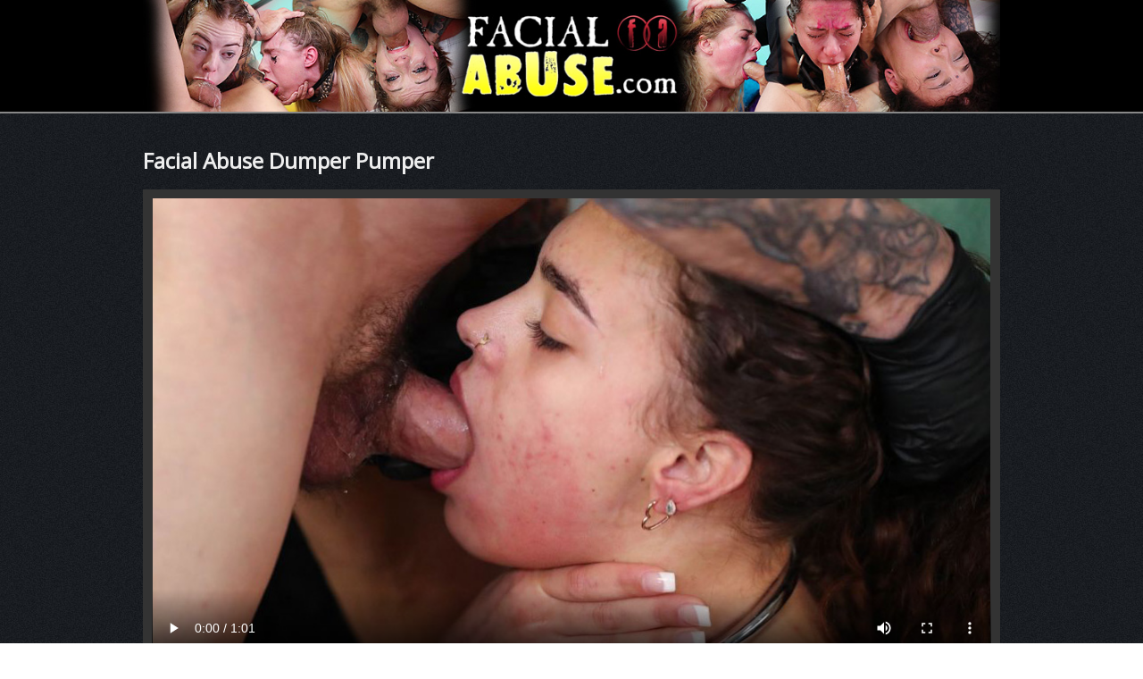

--- FILE ---
content_type: text/html; charset=UTF-8
request_url: https://facialabused.biz/video.php?video=dumper-pumper
body_size: 2305
content:
<!DOCTYPE html PUBLIC "-//W3C//DTD XHTML 1.0 Transitional//EN" "http://www.w3.org/TR/xhtml1/DTD/xhtml1-transitional.dtd">
<html xmlns="http://www.w3.org/1999/xhtml" lang="en">
<head>
	
    <!-- Mobile Specific Metas
  ================================================== -->
	<meta name="viewport" content="width=device-width, initial-scale=1">

    <!-- Basic Page Needs
  ================================================== -->
	<meta charset="utf-8">
	<title>Facial Abuse Dumper Pumper</title>
	<meta name="description" content="Watch this stupid whore get face fucked on FacialAbuse. These hard angry cocks destroyed her throat before unleasing their loads to her face.">
	<meta name="keywords" content="facialabuse, facial abuse, facial abuse porn, facialabuse.com, facial abuse.com, facialabuse.porn, facial abuse xxx, facial.abuse, facefucking.com, facial abuse Asian, facial abused, face abuse porn, porn facial abuse">
	<meta name="robots" content="FOLLOW,INDEX">
    <meta name="referrer" content="origin">
	
    <link rel="canonical" href="https://facialabused.biz/video.php?video=dumper-pumper" />

<meta name="google-site-verification" content="clKBci5Z9w0RixZqI-6k0qvH_-eFnV_JVdunmbCrobc" />

<!-- Google tag (gtag.js) -->
<script async src="https://www.googletagmanager.com/gtag/js?id=G-84W2MELVHR"></script>
<script>
  window.dataLayer = window.dataLayer || [];
  function gtag(){dataLayer.push(arguments);}
  gtag('js', new Date());

  gtag('config', 'G-84W2MELVHR');
</script>

<!-- Google Tag Manager -->
<script>(function(w,d,s,l,i){w[l]=w[l]||[];w[l].push({'gtm.start':
new Date().getTime(),event:'gtm.js'});var f=d.getElementsByTagName(s)[0],
j=d.createElement(s),dl=l!='dataLayer'?'&l='+l:'';j.async=true;j.src=
'https://www.googletagmanager.com/gtm.js?id='+i+dl;f.parentNode.insertBefore(j,f);
})(window,document,'script','dataLayer','GTM-PHHZ748');</script>
<!-- End Google Tag Manager -->
    
    <!-- CSS
  ================================================== -->
	<link href='https://fonts.googleapis.com/css?family=Open+Sans' rel='stylesheet' type='text/css'>
	<link rel="stylesheet" href="css/zerogrid.css">
	<link rel="stylesheet" href="css/style.css">
	<link rel="stylesheet" href="css/responsive.css">

<!-- Open Graph data -->
<meta property="og:type" content="website" />
<meta property="og:locale" content="en_US" />
<meta property="og:title" content="Facial Abuse - Dumper Pumper" />
<meta property="og:site_name" content="Facial Abuse - Dumper Pumper" />
<meta property="og:url" content="https://facialabused.biz/video.php?video=dumper-pumper" />
<meta property="og:image" content="https://facialabused.biz/images/dumper-pumper.jpg" />
<meta property="og:description" content="Watch this stupid whore get face fucked on FacialAbuse. These hard angry cocks destroyed her throat before unleasing their loads to her face." />
<!-- Twitter Card data -->
<meta name="twitter:card" content="summary" />
<meta name="twitter:title" content="Facial Abuse - Dumper Pumper" />
<meta name="twitter:description" content="Watch this stupid whore get face fucked on FacialAbuse. These hard angry cocks destroyed her throat before unleasing their loads to her face." />
<meta name="twitter:image" content="https://facialabused.biz/images/dumper-pumper.jpg" />
<meta name="twitter:creator" content="@facialabuse2">
<meta name="twitter:site" content="@facialabuse2">
</head>

<body>
<!-- Google Tag Manager (noscript) -->
<noscript><iframe src="https://www.googletagmanager.com/ns.html?id=GTM-PHHZ748"
height="0" width="0" style="display:none;visibility:hidden"></iframe></noscript>
<!-- End Google Tag Manager (noscript) -->
<!--------------Header--------------->
<div class="header">
  <div class="zerogrid row"> <a href="https://t5m.facialabuse.com/track/facefucking.10153.92.92.2431.0.0.0.0/join" rel="nofollow"><img src="images/facialabused.jpg" alt="Facial Abuse"></a></div>
</div>

<!--------------Content--------------->
<section id="content">
  <div class="wrap-content zerogrid">

    <div class="row block03">
      <h1>Facial Abuse Dumper Pumper</h1>
    </div>

<div class="featured">
  <div class="wrap-featured zerogrid">
    <div class="slider"> 
        
      <video id="video-player" preload="metadata" controls poster="images/dumper-pumper.jpg">
        <source src="https://c76e83803f.mjedge.net/trailers/facialabuse/dumper-pumper.mp4" type="video/mp4">
      </video>
           </div>
  </div>
</div>

    <div class="row block03">
      <p align="center">Download <b>Dumper Pumper</b> Facial Abuse Video in the Members Area. <b><a href="https://t5m.facialabuse.com/track/facefucking.10153.92.92.2431.0.0.0.0/join" rel="nofollow">Click Here to Join Now!</a></b><a href="https://t5m.facialabuse.com/track/facefucking.10153.92.92.2431.0.0.0.0/join" rel="nofollow"></a></p>
    </div>
    <div class="row block02">
      <h2><a href="https://t5m.facialabuse.com/track/facefucking.10153.92.92.2431.0.0.0.0/join" rel="nofollow">Click Here to Start Watching All The Hardcore Facial Abuse Videos!</a></h2>
    </div>
    
  </div>
</section>

<!--------------Footer--------------->
<footer>
  <div class="wrap-footer zerogrid">
    <div class="row">
      <div class="col-full">
        <div class="wrap-col">
          <div class="box">
            <div class="heading">
              <h2>More Filthy Free Extreme XXX Porn Below:</h2>
            </div>
            <div class="content">
              <p><a href="https://blackpaybacklunalight.com">Luna Light Chokes on a Black Cock</a> :: <a href="https://ghettogaggersnovawhite.com">Nova White Ghetto Gagged</a> :: <a href="https://blackpayback-leigh-raven.com">Leigh Raven Face Fucked</a><br>
  <a href="https://ghettogaggersremydarling.com">Remi Darling Gets Rough Throat Fucking</a> :: <a href="https://latinaabusekarlalane.com">BBW Latina Karla Lane Brutally Face Fucked</a> </p>
            </div>
          </div>
        </div>
      </div>
    </div>
    <div class="copyright">
      <p><a href="https://support.adultdoorway.com/2257.php">18 U.S.C. 2257 Record-Keeping Requirements Compliance Statement</a></p>
    </div>
  </div>
</footer>
<style>
video {
    width: 100%;
}
</style>
<script>
$(document).ready(function(){
		var video = $("#video-player");
		var windowObj = $(window);
 
		function onResizeWindow() {
			resizeVideo(video[0]);
		}
 
		function onLoadMetaData(e) {
			resizeVideo(e.target);
		}
 
		function resizeVideo(videoObject) {
			var percentWidth = videoObject.clientWidth * 100 / videoObject.videoWidth;
			var videoHeight = videoObject.videoHeight * percentWidth / 100;
			video.height(videoHeight);
		}
 
		video.on("loadedmetadata", onLoadMetaData);
		windowObj.resize(onResizeWindow);
	}
);
</script>
</body>
</html>

--- FILE ---
content_type: text/css
request_url: https://facialabused.biz/css/style.css
body_size: 1444
content:
/*
Free Html5 Responsive Templates
Author: Kimmy
Author URI: http://www.zerotheme.com/
*/
/* -------------------------------------------- */
/* ------------------Reset--------------------- */
a,abbr,acronym,address,applet,article,aside,audio,b,blockquote,big,body,center,canvas,caption,cite,code,command,datalist,dd,del,details,dfn,dl,div,dt,em,embed,fieldset,figcaption,figure,font,footer,form,h1,h2,h3,h4,h5,h6,header,hgroup,html,i,iframe,img,ins,kbd,keygen,label,legend,li,meter,nav,object,ol,output,p,pre,progress,q,s,samp,section,small,span,source,strike,strong,sub,sup,table,tbody,tfoot,thead,th,tr,tdvideo,tt,u,ul,var{background:transparent;border:0 none;font-size:100%;margin:0;padding:0;border:0;outline:0;vertical-align:top;}ol, ul {list-style:none;}blockquote, q {quotes:none;}table, table td {padding:0;border:none;border-collapse:collapse;}img {vertical-align:top;}embed {vertical-align:top;}
article, aside, audio, canvas, command, datalist, details, embed, figcaption, figure, footer, header, hgroup, keygen, meter, nav, output, progress, section, source, video {display:block;}
mark, rp, rt, ruby, summary, time {display:inline;}
input, textarea {border:0; padding:0; margin:0; outline: 0;}
iframe {border:0; margin:0; padding:0;}
input, textarea, select {margin:0; padding:0px;}

/* -------------------------------------------- */
/* ------------------Font---------------------- */

/*Add your font at here*/

/* -------------------------------------------- */
/* ------------------Style--------------------- */
html, body {width:100%; padding:0; margin:0;}
body {color: #EEEEEE;font: 14px/25px 'Open Sans', sans-serif; background:url(../images/bg.png);}

a{color: #FC0; text-decoration: none;}
a:hover {color:#FFF; text-decoration: underline;}

a.button{cursor: pointer;color: #ffffff;line-height: 14px;font-family: Arial, Helvetica, sans-serif;font-size: 14px;font-weight: bold;	background: #3F3F3F; -webkit-border-radius: 4px;-moz-border-radius: 4px;-khtml-border-radius: 4px;border-radius: 4px;}
a.button {display: inline-block;text-decoration: none;padding: 6px 12px 6px 12px;}
a.button:hover{}

.clear{content: "\0020"; display: block; height: 0; clear: both; visibility: hidden; }

/* -------------------------------------------- */
/* ------------------Header-------------------- */

.header {
	background:#000000;
	border-bottom:2px solid #888888;
}

/* -------------------------------------------- */
/* ------------------Featured---------------- */

.featured{margin:0px auto;}
.featured .wrap-featured{background:#333;}
.featured .wrap-featured .slider{padding: 10px;}

/* -------------------------------------------- */
/* ------------------Content------------------- */
#content {}
#content .wrap-content{margin-top: 30px;}

.block01 {}
.block01 img{border:1px solid #000;}
.block01 h2{font-size:16px; line-height:30px; font-weight: normal;}
.block01 p a {color:#FFF;line-height:10px; }

.block02 {text-align:center; padding:20px 10px;}
.block02 p { padding:20px; font-size:16px; line-height:1.3em;}
.block02 h2, .block02 h1 {font-size:24px;}

.block03 {padding:10px 0px 20px 0;}
.block03 h1, .block03 h2 {font-size:24px;}

.block05 {margin:10px; padding:10px ; background:#121212; border-bottom:1px solid #232323; border-top:1px solid #232323 }
.block05 h2 {font-size:24px; line-height:30px; display:inline; color:#FFF; }
.block05 .view { font-size:14px; font-weight:normal; float:right;}

/* -------------------------------------------- */
/* ------------------Footer-------------------- */
footer {text-align:center; margin-top:30px;}
footer .wrap-footer{padding:10px 0px; color:#ffffff;}
footer .box{}
footer .heading{ padding:5px;}
footer .heading h2{font-size:22px; font-weight:normal; display:inline; padding:0 5px;}
footer .content{padding:5px; font-size:14px; line-height:1.3em;}
footer .content a{}

.copyright{margin-top:20px; font-size:10px;}
.copyright a{color:#ffffff; text-decoration:underline;}
.copyright a:hover {text-decoration:none;}


--- FILE ---
content_type: text/css
request_url: https://facialabused.biz/css/responsive.css
body_size: 467
content:
html {
	-webkit-text-size-adjust: none;
}
.video embed,
.video object,
.video iframe {
	width: 100%;
	height: auto;
}
img{
	max-width:100%;
	height: auto;
	width: auto\9; /* ie8 */
}

@media only screen and (min-width: 768px) and (max-width: 959px) {
	/* -------------------------------------------- */
	/* ------------------Header-------------------- */
	
	/* -------------------------------------------- */
	/* ------------------Content------------------- */
	
	/* -------------------------------------------- */
	/* ------------------Footer-------------------- */
	
	/* -------------------------------------------- */
	/* ------------------Other----------------*---- */
	
}
@media (max-width:767px) {
.header {
	text-align: center;
}
.s-header {
	text-align: center;
}
.header .logo {
	float: none;
	display: inline-block;
}
.header h1, .header h1 a {
	text-align: center !important;
	font-size: 100%;
	line-height:1.2em;
}
}

@media only screen and (max-width: 767px) {
	/* -------------------------------------------- */
	/* ------------------Header-------------------- */
	
	/* -------------------------------------------- */
	/* ------------------Content------------------- */

.block02 {}
.block02 p { padding:5px; font-size:16px;}
.block02 h2 {font-size:18px;letter-spacing: -0.05em;}
	
	/* -------------------------------------------- */
	/* ------------------Footer-------------------- */
footer .heading h2{font-size:18px;letter-spacing: -0.05em;}
	
	/* -------------------------------------------- */
	/* ------------------Other----------------*---- */
}

@media only screen and (min-width: 480px) and (max-width: 767px) {
	/* -------------------------------------------- */
	/* ------------------Header-------------------- */
		body {font: 16px;}
	/* -------------------------------------------- */
	/* ------------------Content------------------- */
.block01 img {margin:10px 0;}
.block02 p { padding:5px; font-size:16px;}
.block03 p { font-size:16px;}

	
	/* -------------------------------------------- */
	/* ------------------Footer-------------------- */
footer .content{ font-size:16px;}
	
	/* -------------------------------------------- */
	/* ------------------Other----------------*---- */
}

@media only screen and (max-width: 479px) {
	/* -------------------------------------------- */
	/* ------------------Header-------------------- */
	body {font: 16px;}
	/* -------------------------------------------- */
	/* ------------------Content------------------- */

.block01 img {margin:10px 0;}

.block02 {}
.block02 p { padding:5px; font-size:16px;}
.block02 h2 {font-size:18px;letter-spacing: -0.05em;}

.block03 p { font-size:16px;}

	
	/* -------------------------------------------- */
	/* ------------------Footer-------------------- */
footer .heading h2{font-size:18px;letter-spacing: -0.05em;}
footer .content{ font-size:16px;}
	
	/* -------------------------------------------- */
	/* ------------------Other----------------*---- */
}